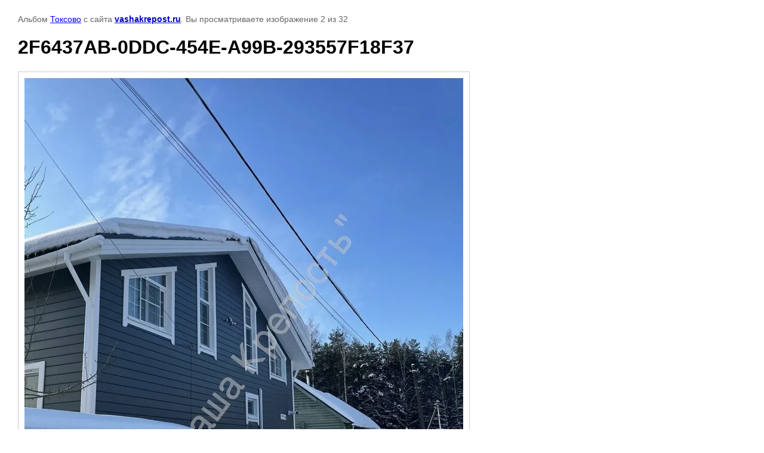

--- FILE ---
content_type: text/html; charset=utf-8
request_url: http://vashakrepost.ru/fotootchet/photo/2f6437ab-0ddc-454e-a99b-293557f18f37
body_size: 3538
content:
    
                                
    

    
    <!DOCTYPE html>
    <html>
    <head>
        <title>2F6437AB-0DDC-454E-A99B-293557F18F37</title>
        <meta name="description" content="2F6437AB-0DDC-454E-A99B-293557F18F37">
        <meta name="keywords" content="2F6437AB-0DDC-454E-A99B-293557F18F37">
        <meta name="robots" content="all"/>
        <meta name="revisit-after" content="31 days">
        <meta http-equiv="Content-Type" content="text/html; charset=UTF-8">
        <style type="text/css">
            
            body, td, div { font-size:14px; font-family:arial; background-color: white; margin: 0px 0px; } 
            p { color: #666; } 
            body { padding: 10px 30px; } 
            a { color: blue; }
            a.back { font-weight: bold; color: #0000cc; text-decoration: underline; } 
            img { border: 1px solid #c0c0c0; } 
            div { width: 700px; }
            h1 { font-size: 32px; } 
            .gallery2_album_photo_nav{margin: 10px 0;}
            .gallery2_album_photo_nav a{display: inline-block;}
            .gallery2MediumImage{ padding: 10px; border: 1px solid #ccc; }
            
        </style>
     </head>
     <body>
        <p>Альбом <a href="/fotootchet/album/toksovo" name="gallery">Токсово</a> с сайта <a class="back" href="http://vashakrepost.ru/">vashakrepost.ru</a>. Вы просматриваете изображение 2 из 32</p>
        <h1>2F6437AB-0DDC-454E-A99B-293557F18F37</h1>
                <div>
        <img alt="2F6437AB-0DDC-454E-A99B-293557F18F37" src="/thumb/2/Dye-UmpyDcBWEk0UyH-2tg/980r980/d/2f6437ab-0ddc-454e-a99b-293557f18f37.jpg" class="gallery2MediumImage" />
        </div>
        <div class="gallery2_album_photo_nav">
                <a href="/fotootchet/photo/535897306">
            <img src="/thumb/2/cE0k1nPlRPHu_M1cm52YwA/250r250/d/f313e0df-cee2-4073-806d-0478bb952f8e.jpg" /><br />
            Предыдущее
        </a>
                &nbsp;&nbsp;
                <a href="/fotootchet/photo/88fece31-8a5b-44b8-922b-48710e89c175">
            <img src="/thumb/2/AAMeG2H0u2ABV0IZTu9MQA/250r250/d/88fece31-8a5b-44b8-922b-48710e89c175.jpg" /><br />
            Следующее
        </a>
                </div>
        <p>&copy; vashakrepost.ru</p>
        <br clear="all">
        <!--LiveInternet counter--><script type="text/javascript"><!--
document.write("<a href='http://www.liveinternet.ru/click' "+
"target=_blank><img src='//counter.yadro.ru/hit?t21.7;r"+
escape(document.referrer)+((typeof(screen)=="undefined")?"":
";s"+screen.width+"*"+screen.height+"*"+(screen.colorDepth?
screen.colorDepth:screen.pixelDepth))+";u"+escape(document.URL)+
";"+Math.random()+
"' alt='' title='LiveInternet: показано число просмотров за 24"+
" часа, посетителей за 24 часа и за сегодня' "+
"border='0' width='88' height='31'><\/a>")
//--></script><!--/LiveInternet-->

<!-- Yandex.Metrika counter -->
<script type="text/javascript">
    (function (d, w, c) {
        (w[c] = w[c] || []).push(function() {
            try {
                w.yaCounter45034385 = new Ya.Metrika({
                    id:45034385,
                    clickmap:true,
                    trackLinks:true,
                    accurateTrackBounce:true,
                    webvisor:true,
                    trackHash:true
                });
            } catch(e) { }
        });

        var n = d.getElementsByTagName("script")[0],
            s = d.createElement("script"),
            f = function () { n.parentNode.insertBefore(s, n); };
        s.type = "text/javascript";
        s.async = true;
        s.src = "https://mc.yandex.ru/metrika/watch.js";

        if (w.opera == "[object Opera]") {
            d.addEventListener("DOMContentLoaded", f, false);
        } else { f(); }
    })(document, window, "yandex_metrika_callbacks");
</script>
<noscript><div><img src="https://mc.yandex.ru/watch/45034385" style="position:absolute; left:-9999px;" alt="" /></div></noscript>
<!-- /Yandex.Metrika counter -->

<script>

  (function(i,s,o,g,r,a,m){i['GoogleAnalyticsObject']=r;i[r]=i[r]||function(){
  (i[r].q=i[r].q||[]).push(arguments)},i[r].l=1*new Date();a=s.createElement(o),
  m=s.getElementsByTagName(o)[0];a.async=1;a.src=g;m.parentNode.insertBefore(a,m)
  })(window,document,'script','https://www.google-analytics.com/analytics.js','ga');

  ga('create', 'UA-96008389-1', 'auto');
  ga('send', 'pageview');

</script>

<!-- Rating@Mail.ru counter -->
<script type="text/javascript">
var _tmr = window._tmr || (window._tmr = []);
_tmr.push({id: "2741879", type: "pageView", start: (new Date()).getTime()});
(function (d, w, id) {
  if (d.getElementById(id)) return;
  var ts = d.createElement("script"); ts.type = "text/javascript"; ts.async = true; ts.id = id;
  ts.src = (d.location.protocol == "https:" ? "https:" : "http:") + "//top-fwz1.mail.ru/js/code.js";
  var f = function () {var s = d.getElementsByTagName("script")[0]; s.parentNode.insertBefore(ts, s);};
  if (w.opera == "[object Opera]") { d.addEventListener("DOMContentLoaded", f, false); } else { f(); }
})(document, window, "topmailru-code");
</script><noscript><div style="position:absolute;left:-10000px;">
<img src="//top-fwz1.mail.ru/counter?id=2741879;js=na" style="border:0;" height="1" width="1" alt="Рейтинг@Mail.ru" />
</div></noscript>
<!-- //Rating@Mail.ru counter -->

<script type="text/javascript">(window.Image ? (new Image()) : document.createElement('img')).src = 'https://vk.com/rtrg?p=VK-RTRG-122777-5TvR8';</script>

<script type="text/javascript">(window.Image ? (new Image()) : document.createElement('img')).src = 'https://vk.com/rtrg?p=VK-RTRG-122778-9kTBJ';</script>
<!--<script type="text/javascript">
    var _cp = {trackerId: 31622};
    (function(d){
        var cp=d.createElement('script');cp.type='text/javascript';cp.async = true;
        cp.src='//tracker.cartprotector.com/cartprotector.js';
        var s=d.getElementsByTagName('script')[0]; s.parentNode.insertBefore(cp, s);
    })(document);
</script>-->
<!--__INFO2026-01-16 00:45:07INFO__-->

    
<!-- assets.bottom -->
<!-- </noscript></script></style> -->
<script src="/my/s3/js/site.min.js?1768462484" ></script>
<script src="/my/s3/js/site/defender.min.js?1768462484" ></script>
<script src="https://cp.onicon.ru/loader/540feed772d22c88480001c6.js" data-auto async></script>
<script >/*<![CDATA[*/
var megacounter_key="fa6e8994721ab54526e2cd2d019903e5";
(function(d){
    var s = d.createElement("script");
    s.src = "//counter.megagroup.ru/loader.js?"+new Date().getTime();
    s.async = true;
    d.getElementsByTagName("head")[0].appendChild(s);
})(document);
/*]]>*/</script>
	
		
		
				<!--noindex-->
		<div id="s3-cookie-message" class="s3-cookie-message-wrap">
			<div class="s3-cookie-message">
				<div class="s3-cookie-message__text">
					Этот сайт использует cookie-файлы и другие технологии для улучшения его работы. Продолжая работу с сайтом, Вы разрешаете использование cookie-файлов. Вы всегда можете отключить файлы cookie в настройках Вашего браузера.
				</div>
				<div class="s3-cookie-message__btn">
					<div id="s3-cookie-message__btn" class="g-button">
						Хорошо
					</div>
				</div>
			</div>
		</div>
		<!--/noindex-->
	
	
<script >/*<![CDATA[*/
$ite.start({"sid":737762,"vid":1455826,"aid":824275,"stid":4,"cp":21,"active":true,"domain":"vashakrepost.ru","lang":"ru","trusted":false,"debug":false,"captcha":3,"onetap":[{"provider":"vkontakte","provider_id":"52507328","code_verifier":"2mNTjxW2jMWYAQNk1NMWYTYQYdYhMDMx1MiUNDNxZDy"}]});
/*]]>*/</script>
<!-- /assets.bottom -->
</body>
    </html>


--- FILE ---
content_type: text/javascript
request_url: http://counter.megagroup.ru/fa6e8994721ab54526e2cd2d019903e5.js?r=&s=1280*720*24&u=http%3A%2F%2Fvashakrepost.ru%2Ffotootchet%2Fphoto%2F2f6437ab-0ddc-454e-a99b-293557f18f37&t=2F6437AB-0DDC-454E-A99B-293557F18F37&fv=0,0&en=1&rld=0&fr=0&callback=_sntnl1768528469162&1768528469162
body_size: 198
content:
//:1
_sntnl1768528469162({date:"Fri, 16 Jan 2026 01:54:29 GMT", res:"1"})